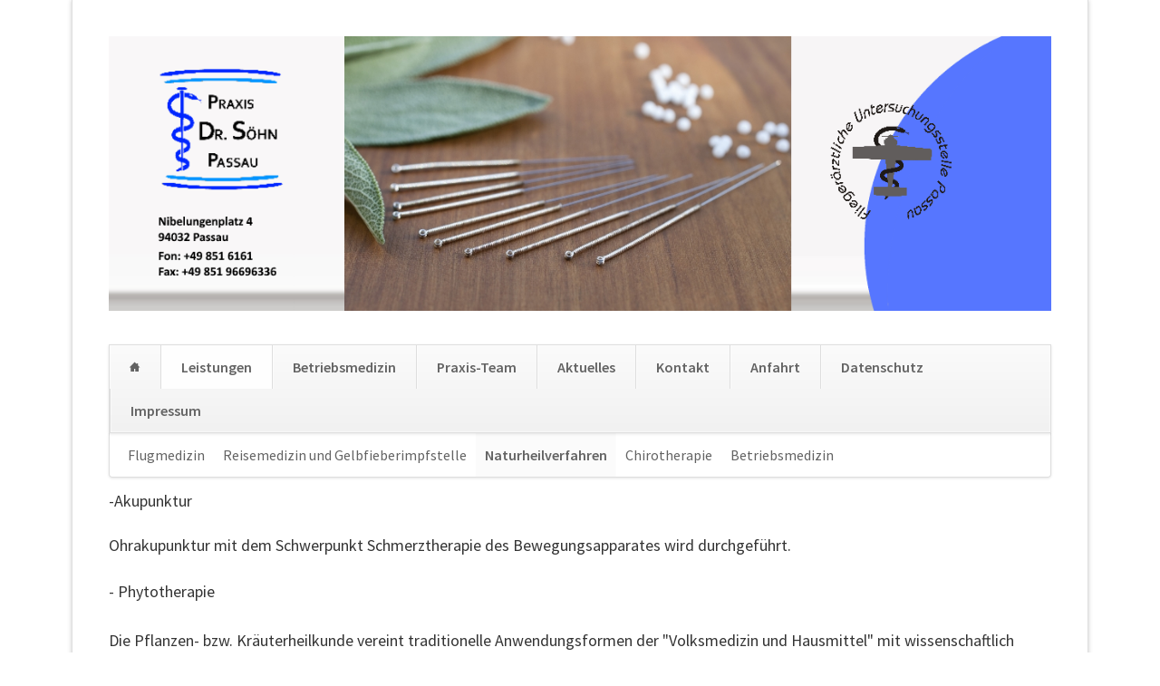

--- FILE ---
content_type: text/html; charset=utf-8
request_url: https://praxis-passau.de/index.php/naturheilverfahren.html
body_size: 5080
content:
<!DOCTYPE html>
<html lang="de">
<head>

      <meta charset="utf-8">
    <title>Naturheilverfahren - www.praxis-passau.de</title>
    <base href="https://praxis-passau.de/">

          <meta name="robots" content="index,follow">
      <meta name="description" content="">
      <meta name="keywords" content="">
      <meta name="generator" content="Contao Open Source CMS">
    
            <link rel="stylesheet" href="assets/css/af32928f5e5b.css">
        <script src="assets/js/09509eaca30b.js"></script>
<meta name="viewport" content="width=device-width,initial-scale=1">

          <!--[if lt IE 9]><script src="assets/html5shiv/3.7.2/html5shiv-printshiv.min.js"></script><![endif]-->
      
</head>
<body id="top" class="mac chrome blink ch131 opensauce-fullwidth">

  
	<!--[if lt IE 8]>
		<p>You are using an outdated browser. <a href="http://whatbrowser.org/">Upgrade your browser today</a>.</p>
	<![endif]-->

	
	<div class="page">

					<header class="page-header">
				
<div class="tag-line">
<div class="mod_article first last block" id="article-128">

  
  
<div class="ce_image first last block" id="logo_main">

  
  
  <figure class="image_container">

    
    

<img src="files/Header%20Bilder/Banner%202018%20NHV.png" width="1200" height="350" alt="">



    
    
  </figure>


</div>

  
</div>

</div>
<div class="main-navigation-wrapper">
<!-- indexer::stop -->
<nav class="mod_navigation main-navigation block" id="main-navigation">

  
  <a href="index.php/naturheilverfahren.html#skipNavigation10" class="invisible">Navigation überspringen</a>

  
<ul class="level_1">
            <li class="home first"><a href="index.php/home.html" title="Home" class="home first">Home</a></li>
                <li class="trail"><a href="index.php/leistungen.html" title="Leistungen" class="trail">Leistungen</a></li>
                <li><a href="index.php/betriebsmedizin-102.html" title="Betriebsmedizin">Betriebsmedizin</a></li>
                <li><a href="index.php/praxis-team.html" title="Praxis-Team">Praxis-Team</a></li>
                <li><a href="index.php/news-list.html" title="Aktuelles">Aktuelles</a></li>
                <li><a href="index.php/formular.html" title="Kontakt">Kontakt</a></li>
                <li><a href="index.php/anfahrt.html" title="Anfahrt">Anfahrt</a></li>
                <li><a href="index.php/datenschutz.html" title="Datenschutz">Datenschutz</a></li>
                <li class="last"><a href="index.php/impressum.html" title="Impressum" class="last">Impressum</a></li>
      </ul>

  <a id="skipNavigation10" class="invisible">&nbsp;</a>

</nav>
<!-- indexer::continue -->

<!-- indexer::stop -->
<nav class="mod_navigation block">

  
  <a href="index.php/naturheilverfahren.html#skipNavigation11" class="invisible">Navigation überspringen</a>

  <select id="main-navigation-mobile" class="main-navigation-mobile tl_chosen chzn-done">
			<option value="index.php/home.html">
			 Home		</option>
					<option value="index.php/leistungen.html">
			 Leistungen		</option>
					<option value="index.php/flugmedizin.html">
			– Flugmedizin		</option>
					<option value="index.php/reisemedizin-und-gelbfieberimpfstelle.html">
			– Reisemedizin und Gelbfieberimpfstelle		</option>
					<option value="index.php/naturheilverfahren.html" selected="selected">
			– Naturheilverfahren		</option>
					<option value="index.php/chirotherapie.html">
			– Chirotherapie		</option>
					<option value="index.php/betriebsmedizin.html">
			– Betriebsmedizin		</option>
						<option value="index.php/betriebsmedizin-102.html">
			 Betriebsmedizin		</option>
					<option value="index.php/betriebsmedizininfos.html">
			– Betriebsmedizininfos		</option>
						<option value="index.php/praxis-team.html">
			 Praxis-Team		</option>
					<option value="index.php/news-list.html">
			 Aktuelles		</option>
					<option value="index.php/urlaubskalender.html">
			– Urlaubskalender		</option>
					<option value="index.php/news-list.html">
			– Aktuelles		</option>
						<option value="index.php/formular.html">
			 Kontakt		</option>
					<option value="index.php/anfahrt.html">
			 Anfahrt		</option>
					<option value="index.php/datenschutz.html">
			 Datenschutz		</option>
					<option value="index.php/impressum.html">
			 Impressum		</option>
			</select>
  <a id="skipNavigation11" class="invisible">&nbsp;</a>

</nav>
<!-- indexer::continue -->

</div>
<!-- indexer::stop -->
<nav class="mod_navigation sub-navigation block">

  
  <a href="index.php/naturheilverfahren.html#skipNavigation16" class="invisible">Navigation überspringen</a>

  
<ul class="level_1">
            <li class="sibling first"><a href="index.php/flugmedizin.html" title="Flugmedizin" class="sibling first">Flugmedizin</a></li>
                <li class="sibling"><a href="index.php/reisemedizin-und-gelbfieberimpfstelle.html" title="Reisemedizin und Gelbfieberimpfstelle" class="sibling">Reisemedizin und Gelbfieberimpfstelle</a></li>
                <li class="active"><span class="active">Naturheilverfahren</span></li>
                <li class="sibling"><a href="index.php/chirotherapie.html" title="Chirotherapie" class="sibling">Chirotherapie</a></li>
                <li class="sibling last"><a href="index.php/betriebsmedizin.html" title="Betriebsmedizin" class="sibling last">Betriebsmedizin</a></li>
      </ul>

  <a id="skipNavigation16" class="invisible">&nbsp;</a>

</nav>
<!-- indexer::continue -->
			</header>
		
		
		<div class="content-wrapper">

			<section role="main" class="main-content">

				
<div class="mod_article first last block" id="home-129">

  
  
<div class="ce_text first last block">

  
  
      <div class="lineHeight">
<h5>-Akupunktur</h5>
<p>Ohrakupunktur mit dem Schwerpunkt Schmerztherapie des Bewegungsapparates wird durchgeführt.</p>
</div>
<div class="lineHeight">- Phytotherapie</div>
<div class="lineHeight"><br> Die Pflanzen- bzw. Kräuterheilkunde vereint traditionelle Anwendungsformen der "Volksmedizin und Hausmittel" mit wissenschaftlich nachweisbaren Wirkungen der uns umgebenden Pflanzen-, Tier- und Mineralstoffe.<br> Viele Mitmenschen vertrauen diesen gewachsenen Arznei- und Wirkstoffkombinationen mehr als synthetisch hergestellten Medikamenten.<br><br> - Neuraltherapie bzw. Störfeldbehandlung<br><br> - <a title="Chirotherapie" href="index.php/chirotherapie.html">Chirotherapie</a>&nbsp;&nbsp;bzw.&nbsp;Manuelle Medizin mit Kinesiotaping<br><br> - Eigenblutbehandlung<br><br> - Symbioselenkung<br><br> - Entgiftungstherapie</div>
<div class="lineHeight"><br><br></div>
<p>&nbsp;</p>  
  
  

</div>

  
</div>

				
			</section>

			
		</div>

		
					<footer class="page-footer">
				
<div class="mod_article first last block" id="article-130">

  
  
<!-- indexer::stop -->
<div class="mod_newslist news-boxes block">

      <h2>News</h2>
  
  
      
<article class="news-boxes-item  first even rs-column -large-col-3-1 -large-first -large-first-row -medium-col-2-1 -medium-first -medium-first-row -small-col-1-1 -small-first -small-last -small-first-row">
			<p class="news-boxes-item-info">
							<time datetime="2025-11-22T21:47:00+01:00">
					22. November 2025				</time>
											</p>
		<h3>
		<a href="index.php/news/weihnachtsurlaub-2023-vom-22-12-23-bis-05-01-204.html">
			Weihnachtsurlaub 2024 vom 22.12.24 bis 05.01.26		</a>
	</h3>
	<p><strong>Liebe Patienten, </strong></p>
<p><strong>in der Zeit vom 22.12.2025</strong><strong>&nbsp; </strong><strong>bis</strong><strong>&nbsp; 05.01.2026<span style="text-decoration:underline">&nbsp;</span>ist unsere Praxis wegen Weihnachtsurlaubs geschlossen. <br></strong></p>
<p>&nbsp;</p>
<p><span style="text-decoration:underline">Unsere Vertretungen/Bereitschaftsdienst: </span></p>
<p><strong>22.12.-30.12.025</strong></p>
<p><strong> Praxis Dres. Hamberger/Hafner<a class="vwVdIc wzN8Ac rllt__link a-no-hover-decoration" tabindex="0" data-cid="3326416025303114192" data-ved="2ahUKEwijiIWU_JT_AhWXQ_EDHWo2DbQQ1YkKegQIGhAB"> · 0851 55552</a></strong></p>
<p><strong><br></strong><strong>01.01.-05.01</strong></p>
<p><strong>Praxis Haversath, Kapuzinerstr. 2a, 0851-36555</strong></p>
<p>&nbsp;</p>
<p>In dringenden Notfällen wenden Sie sich bitte an die Bereitschaftspraxis am Klinikum Passau</p>
<p>Öffnungszeiten Mittwoch und Freitag von 17 bis 20 Uhr</p>
<p>Samstag, Sonntag, Feiertag von 9 bis 19 Uhr</p>
<p>oder wählen Sie die Nummer <strong>116 117</strong> des ärztlichen Bereitschaftsdienstes.</p>
<p>&nbsp;</p>
<p>Im Notfall rufen Sie den Notruf <strong>112</strong></p>
<p><strong>&nbsp;</strong></p>
<p><strong>Ab Donnerstag, den 02.01.2025 sind wir wieder für Sie da. <br></strong></p>
<p>&nbsp;</p>
<p><strong>Wir wünschen Ihnen frohe Feiertage und ein gesundes Jahr 2026</strong></p>
<p><strong>&nbsp;</strong></p>
<p>&nbsp;</p>
<p><strong>Ihr Praxisteam Dr. Söhn</strong></p>			<p class="news-boxes-item-more"><a href="index.php/news/weihnachtsurlaub-2023-vom-22-12-23-bis-05-01-204.html" title="Den Artikel lesen: Weihnachtsurlaub 2024 vom 22.12.24 bis 05.01.26">Weiterlesen …<span class="invisible"> Weihnachtsurlaub 2024 vom 22.12.24 bis 05.01.26</span></a></p>
	</article>

<article class="news-boxes-item  odd rs-column -large-col-3-1 -large-first-row -medium-col-2-1 -medium-last -medium-first-row -small-col-1-1 -small-first -small-last">
			<p class="news-boxes-item-info">
							<time datetime="2025-10-09T20:07:00+02:00">
					9. Oktober 2025				</time>
											</p>
		<h3>
		<a href="index.php/news/faltenbehandlung-mit-botulinumtoxin.html">
			Faltenbehandlung mit Botulinumtoxin		</a>
	</h3>
	<p>Liebe PatientInnen,</p>
<p>Frau Esther Eggersdorfer bietet in unserer Praxis ab sofort nach Terminvereinbarung sanfte Faltenbehandlungen mit Botulinumtoxininjektionen an. Sprechen Sie uns gerne an!</p>
<p>Ihr Team Dr. Söhn</p>			<p class="news-boxes-item-more"><a href="index.php/news/faltenbehandlung-mit-botulinumtoxin.html" title="Den Artikel lesen: Faltenbehandlung mit Botulinumtoxin">Weiterlesen …<span class="invisible"> Faltenbehandlung mit Botulinumtoxin</span></a></p>
	</article>

<article class="news-boxes-item  last even rs-column -large-col-3-1 -large-last -large-first-row -medium-col-2-1 -medium-first -small-col-1-1 -small-first -small-last">
			<p class="news-boxes-item-info">
							<time datetime="2025-09-19T19:59:00+02:00">
					19. September 2025				</time>
											</p>
		<h3>
		<a href="index.php/news/neuer-covidimpfstoff-ab-05-10-22.html">
			Grippeimpfung 2025 verfügbar		</a>
	</h3>
	<p>Liebe Patienten,</p>
<p>die Grippewelle kommt wie jeder Jahr und der aktuelle tetravalente Impfstoff ist ab sofort verfügbar....&nbsp; Falls Sie zu einer Risikogruppe gehören und bislang noch zurückhaltend, krank oder unwilling waren, wäre jetzt die richtige Zeitpunkt um sich eine Impfung zu überlagen oder am besten gleich geben zu lassen.</p>
<p>Die Indikation für beide Impfungen ist ein Alter über 60, jüngere Patienten mit Vorerkrankungen beziehungsweise ein Arbeitsplatz mit viel Kontakt zu Kindern oder älteren Mitmenschen mit geschwächtem Immunsystem.</p>
<p>Für Interessenten an einer COVID-Impfung würde ich darum bitten, an der Anmeldung Bescheid zu geben, da hierfür immer ein paar Leute gesammelt werden müssen.</p>
<p>&nbsp;</p>
<p>Ihr Team Praxis Dr. Söhn</p>			<p class="news-boxes-item-more"><a href="index.php/news/neuer-covidimpfstoff-ab-05-10-22.html" title="Den Artikel lesen: Grippeimpfung 2025 verfügbar">Weiterlesen …<span class="invisible"> Grippeimpfung 2025 verfügbar</span></a></p>
	</article>
      

</div>
<!-- indexer::continue -->

  
</div>

<div class="footer-navigation-wrapper">
<!-- indexer::stop -->
<nav class="mod_navigation footer-navigation block">

  
  <a href="index.php/naturheilverfahren.html#skipNavigation53" class="invisible">Navigation überspringen</a>

  
<ul class="level_1">
            <li class="home first"><a href="index.php/home.html" title="Home" class="home first">Home</a></li>
                <li class="trail"><a href="index.php/leistungen.html" title="Leistungen" class="trail">Leistungen</a></li>
                <li><a href="index.php/betriebsmedizin-102.html" title="Betriebsmedizin">Betriebsmedizin</a></li>
                <li><a href="index.php/praxis-team.html" title="Praxis-Team">Praxis-Team</a></li>
                <li><a href="index.php/news-list.html" title="Aktuelles">Aktuelles</a></li>
                <li><a href="index.php/formular.html" title="Kontakt">Kontakt</a></li>
                <li><a href="index.php/anfahrt.html" title="Anfahrt">Anfahrt</a></li>
                <li><a href="index.php/datenschutz.html" title="Datenschutz">Datenschutz</a></li>
                <li class="last"><a href="index.php/impressum.html" title="Impressum" class="last">Impressum</a></li>
      </ul>

  <a id="skipNavigation53" class="invisible">&nbsp;</a>

</nav>
<!-- indexer::continue -->

<!-- indexer::stop -->
<div class="ce_rsce_opensauce_footer_info footer-info">
	<p>
		© www.praxis-passau.de					<a href="http://rocksolidthemes.com/de/contao-themes" class="rocksolid-copyright">RockSolid Contao Themes &amp; Templates</a>
			</p>
</div>
<!-- indexer::continue -->

</div>			</footer>
		
	</div>

	

  
<script src="assets/jquery/mediaelement/2.21.2/js/mediaelement-and-player.min.js"></script>
<script>
  (function($) {
    $(document).ready(function() {
      $('video,audio').filter(function() {
          return $(this).parents('picture').length === 0;
      }).mediaelementplayer({videoWidth:'100%',videoHeight:'100%',
        // Put custom options here
        pluginPath: '/assets/jquery/mediaelement/2.21.2/',
        flashName: 'legacy/flashmediaelement.swf',
        silverlightName: 'legacy/silverlightmediaelement.xap'
      });
    });
  })(jQuery);
</script>

<script src="assets/jquery/ui/1.11.4/jquery-ui.min.js"></script>
<script>
  (function($) {
    $(document).ready(function() {
      $(document).accordion({
        // Put custom options here
        heightStyle: 'content',
        header: 'div.toggler',
        collapsible: true,
        create: function(event, ui) {
          ui.header.addClass('active');
          $('div.toggler').attr('tabindex', 0);
        },
        activate: function(event, ui) {
          ui.newHeader.addClass('active');
          ui.oldHeader.removeClass('active');
          $('div.toggler').attr('tabindex', 0);
        }
      });
    });
  })(jQuery);
</script>

<script src="assets/jquery/colorbox/1.6.1/js/colorbox.min.js"></script>
<script>
  (function($) {
    $(document).ready(function() {
      $('a[data-lightbox]').map(function() {
        $(this).colorbox({
          // Put custom options here
          loop: false,
          rel: $(this).attr('data-lightbox'),
          maxWidth: '95%',
          maxHeight: '95%'
        });
      });
    });
  })(jQuery);
</script>

<script src="assets/jquery/tablesorter/2.0.5/js/tablesorter.js"></script>
<script>
  (function($) {
    $(document).ready(function() {
      $('.ce_table .sortable').each(function(i, table) {
        $(table).tablesorter();
      });
    });
  })(jQuery);
</script>

<script src="assets/swipe/2.0/js/swipe.min.js"></script>
<script>
  (function($) {
    $(document).ready(function() {
      $('.ce_sliderStart').each(function(i, cte) {
        var s = $('.content-slider', cte)[0],
            c = s.getAttribute('data-config').split(',');
        new Swipe(s, {
          // Put custom options here
          'auto': parseInt(c[0]),
          'speed': parseInt(c[1]),
          'startSlide': parseInt(c[2]),
          'continuous': parseInt(c[3]),
          'menu': $('.slider-control', cte)[0]
        });
      });
    });
  })(jQuery);
</script>

<script>setTimeout(function(){var e=function(e,t){try{var n=new XMLHttpRequest}catch(r){return}n.open("GET",e,!0),n.onreadystatechange=function(){this.readyState==4&&this.status==200&&typeof t=="function"&&t(this.responseText)},n.send()},t="system/cron/cron.";e(t+"txt",function(n){parseInt(n||0)<Math.round(+(new Date)/1e3)-86400&&e(t+"php")})},5e3);</script>

<script src="files/opensauce/js/script.js"></script>

</body>
</html>
